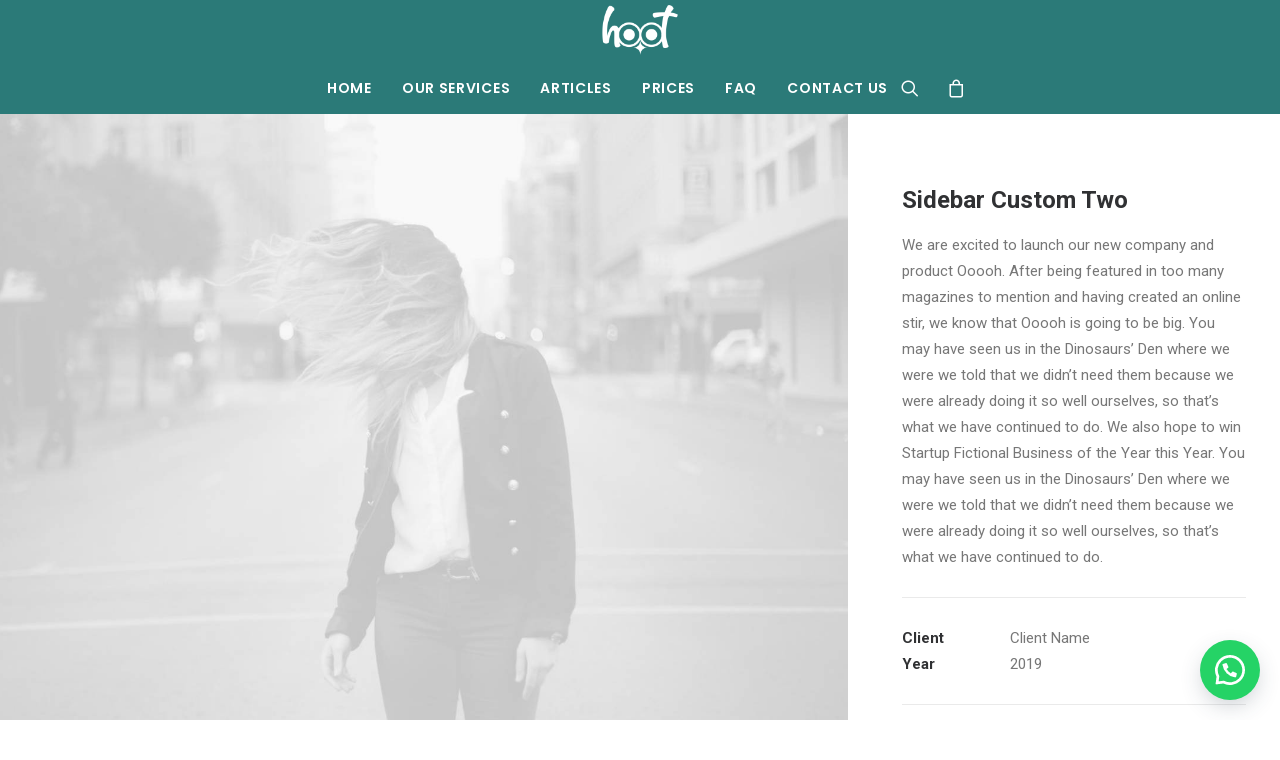

--- FILE ---
content_type: text/html; charset=UTF-8
request_url: https://www.hoot.sg/portfolio/sidebar-custom-two/
body_size: 14612
content:
<!DOCTYPE html>
<html class="no-touch" lang="en-US" xmlns="http://www.w3.org/1999/xhtml">
<head>
<meta http-equiv="Content-Type" content="text/html; charset=UTF-8">
<meta name="viewport" content="width=device-width, initial-scale=1">
<link rel="profile" href="http://gmpg.org/xfn/11">
<link rel="pingback" href="https://www.hoot.sg/xmlrpc.php">
<title>Sidebar Custom Two &#8211; Hoot</title>
<meta name='robots' content='max-image-preview:large' />
<link rel='dns-prefetch' href='//fonts.googleapis.com' />
<link rel="alternate" type="application/rss+xml" title="Hoot &raquo; Feed" href="https://www.hoot.sg/feed/" />
<link rel="alternate" type="application/rss+xml" title="Hoot &raquo; Comments Feed" href="https://www.hoot.sg/comments/feed/" />
<link rel="alternate" type="application/rss+xml" title="Hoot &raquo; Sidebar Custom Two Comments Feed" href="https://www.hoot.sg/portfolio/sidebar-custom-two/feed/" />
	<script>
		var elems = document.getElementsByName('add-to-cart');
		for (var i=0;i<elems.length;i+=1){
		  elems[i].style.display = 'none';
		}
	</script>
	<style>
		[name="add-to-cart"],
		.woocommerce-variation-add-to-cart button[type="submit"] {
		display: none!important;
		}
	</style>	
    <script type="text/javascript">
window._wpemojiSettings = {"baseUrl":"https:\/\/s.w.org\/images\/core\/emoji\/14.0.0\/72x72\/","ext":".png","svgUrl":"https:\/\/s.w.org\/images\/core\/emoji\/14.0.0\/svg\/","svgExt":".svg","source":{"concatemoji":"https:\/\/www.hoot.sg\/wp-includes\/js\/wp-emoji-release.min.js?ver=6.2.8"}};
/*! This file is auto-generated */
!function(e,a,t){var n,r,o,i=a.createElement("canvas"),p=i.getContext&&i.getContext("2d");function s(e,t){p.clearRect(0,0,i.width,i.height),p.fillText(e,0,0);e=i.toDataURL();return p.clearRect(0,0,i.width,i.height),p.fillText(t,0,0),e===i.toDataURL()}function c(e){var t=a.createElement("script");t.src=e,t.defer=t.type="text/javascript",a.getElementsByTagName("head")[0].appendChild(t)}for(o=Array("flag","emoji"),t.supports={everything:!0,everythingExceptFlag:!0},r=0;r<o.length;r++)t.supports[o[r]]=function(e){if(p&&p.fillText)switch(p.textBaseline="top",p.font="600 32px Arial",e){case"flag":return s("\ud83c\udff3\ufe0f\u200d\u26a7\ufe0f","\ud83c\udff3\ufe0f\u200b\u26a7\ufe0f")?!1:!s("\ud83c\uddfa\ud83c\uddf3","\ud83c\uddfa\u200b\ud83c\uddf3")&&!s("\ud83c\udff4\udb40\udc67\udb40\udc62\udb40\udc65\udb40\udc6e\udb40\udc67\udb40\udc7f","\ud83c\udff4\u200b\udb40\udc67\u200b\udb40\udc62\u200b\udb40\udc65\u200b\udb40\udc6e\u200b\udb40\udc67\u200b\udb40\udc7f");case"emoji":return!s("\ud83e\udef1\ud83c\udffb\u200d\ud83e\udef2\ud83c\udfff","\ud83e\udef1\ud83c\udffb\u200b\ud83e\udef2\ud83c\udfff")}return!1}(o[r]),t.supports.everything=t.supports.everything&&t.supports[o[r]],"flag"!==o[r]&&(t.supports.everythingExceptFlag=t.supports.everythingExceptFlag&&t.supports[o[r]]);t.supports.everythingExceptFlag=t.supports.everythingExceptFlag&&!t.supports.flag,t.DOMReady=!1,t.readyCallback=function(){t.DOMReady=!0},t.supports.everything||(n=function(){t.readyCallback()},a.addEventListener?(a.addEventListener("DOMContentLoaded",n,!1),e.addEventListener("load",n,!1)):(e.attachEvent("onload",n),a.attachEvent("onreadystatechange",function(){"complete"===a.readyState&&t.readyCallback()})),(e=t.source||{}).concatemoji?c(e.concatemoji):e.wpemoji&&e.twemoji&&(c(e.twemoji),c(e.wpemoji)))}(window,document,window._wpemojiSettings);
</script>
<style type="text/css">
img.wp-smiley,
img.emoji {
	display: inline !important;
	border: none !important;
	box-shadow: none !important;
	height: 1em !important;
	width: 1em !important;
	margin: 0 0.07em !important;
	vertical-align: -0.1em !important;
	background: none !important;
	padding: 0 !important;
}
</style>
	<link rel='stylesheet' id='font-awesome-css' href='https://www.hoot.sg/wp-content/plugins/woocommerce-ajax-filters/berocket/assets/css/font-awesome.min.css?ver=6.2.8' type='text/css' media='all' />
<link rel='stylesheet' id='berocket_aapf_widget-style-css' href='https://www.hoot.sg/wp-content/plugins/woocommerce-ajax-filters/assets/frontend/css/fullmain.min.css?ver=1.6.4.1' type='text/css' media='all' />
<link rel='stylesheet' id='wp-block-library-css' href='https://www.hoot.sg/wp-includes/css/dist/block-library/style.min.css?ver=6.2.8' type='text/css' media='all' />
<link rel='stylesheet' id='wc-block-style-css' href='https://www.hoot.sg/wp-content/plugins/woocommerce/packages/woocommerce-blocks/build/style.css?ver=2.5.16' type='text/css' media='all' />
<link rel='stylesheet' id='classic-theme-styles-css' href='https://www.hoot.sg/wp-includes/css/classic-themes.min.css?ver=6.2.8' type='text/css' media='all' />
<style id='global-styles-inline-css' type='text/css'>
body{--wp--preset--color--black: #000000;--wp--preset--color--cyan-bluish-gray: #abb8c3;--wp--preset--color--white: #ffffff;--wp--preset--color--pale-pink: #f78da7;--wp--preset--color--vivid-red: #cf2e2e;--wp--preset--color--luminous-vivid-orange: #ff6900;--wp--preset--color--luminous-vivid-amber: #fcb900;--wp--preset--color--light-green-cyan: #7bdcb5;--wp--preset--color--vivid-green-cyan: #00d084;--wp--preset--color--pale-cyan-blue: #8ed1fc;--wp--preset--color--vivid-cyan-blue: #0693e3;--wp--preset--color--vivid-purple: #9b51e0;--wp--preset--gradient--vivid-cyan-blue-to-vivid-purple: linear-gradient(135deg,rgba(6,147,227,1) 0%,rgb(155,81,224) 100%);--wp--preset--gradient--light-green-cyan-to-vivid-green-cyan: linear-gradient(135deg,rgb(122,220,180) 0%,rgb(0,208,130) 100%);--wp--preset--gradient--luminous-vivid-amber-to-luminous-vivid-orange: linear-gradient(135deg,rgba(252,185,0,1) 0%,rgba(255,105,0,1) 100%);--wp--preset--gradient--luminous-vivid-orange-to-vivid-red: linear-gradient(135deg,rgba(255,105,0,1) 0%,rgb(207,46,46) 100%);--wp--preset--gradient--very-light-gray-to-cyan-bluish-gray: linear-gradient(135deg,rgb(238,238,238) 0%,rgb(169,184,195) 100%);--wp--preset--gradient--cool-to-warm-spectrum: linear-gradient(135deg,rgb(74,234,220) 0%,rgb(151,120,209) 20%,rgb(207,42,186) 40%,rgb(238,44,130) 60%,rgb(251,105,98) 80%,rgb(254,248,76) 100%);--wp--preset--gradient--blush-light-purple: linear-gradient(135deg,rgb(255,206,236) 0%,rgb(152,150,240) 100%);--wp--preset--gradient--blush-bordeaux: linear-gradient(135deg,rgb(254,205,165) 0%,rgb(254,45,45) 50%,rgb(107,0,62) 100%);--wp--preset--gradient--luminous-dusk: linear-gradient(135deg,rgb(255,203,112) 0%,rgb(199,81,192) 50%,rgb(65,88,208) 100%);--wp--preset--gradient--pale-ocean: linear-gradient(135deg,rgb(255,245,203) 0%,rgb(182,227,212) 50%,rgb(51,167,181) 100%);--wp--preset--gradient--electric-grass: linear-gradient(135deg,rgb(202,248,128) 0%,rgb(113,206,126) 100%);--wp--preset--gradient--midnight: linear-gradient(135deg,rgb(2,3,129) 0%,rgb(40,116,252) 100%);--wp--preset--duotone--dark-grayscale: url('#wp-duotone-dark-grayscale');--wp--preset--duotone--grayscale: url('#wp-duotone-grayscale');--wp--preset--duotone--purple-yellow: url('#wp-duotone-purple-yellow');--wp--preset--duotone--blue-red: url('#wp-duotone-blue-red');--wp--preset--duotone--midnight: url('#wp-duotone-midnight');--wp--preset--duotone--magenta-yellow: url('#wp-duotone-magenta-yellow');--wp--preset--duotone--purple-green: url('#wp-duotone-purple-green');--wp--preset--duotone--blue-orange: url('#wp-duotone-blue-orange');--wp--preset--font-size--small: 13px;--wp--preset--font-size--medium: 20px;--wp--preset--font-size--large: 36px;--wp--preset--font-size--x-large: 42px;--wp--preset--spacing--20: 0.44rem;--wp--preset--spacing--30: 0.67rem;--wp--preset--spacing--40: 1rem;--wp--preset--spacing--50: 1.5rem;--wp--preset--spacing--60: 2.25rem;--wp--preset--spacing--70: 3.38rem;--wp--preset--spacing--80: 5.06rem;--wp--preset--shadow--natural: 6px 6px 9px rgba(0, 0, 0, 0.2);--wp--preset--shadow--deep: 12px 12px 50px rgba(0, 0, 0, 0.4);--wp--preset--shadow--sharp: 6px 6px 0px rgba(0, 0, 0, 0.2);--wp--preset--shadow--outlined: 6px 6px 0px -3px rgba(255, 255, 255, 1), 6px 6px rgba(0, 0, 0, 1);--wp--preset--shadow--crisp: 6px 6px 0px rgba(0, 0, 0, 1);}:where(.is-layout-flex){gap: 0.5em;}body .is-layout-flow > .alignleft{float: left;margin-inline-start: 0;margin-inline-end: 2em;}body .is-layout-flow > .alignright{float: right;margin-inline-start: 2em;margin-inline-end: 0;}body .is-layout-flow > .aligncenter{margin-left: auto !important;margin-right: auto !important;}body .is-layout-constrained > .alignleft{float: left;margin-inline-start: 0;margin-inline-end: 2em;}body .is-layout-constrained > .alignright{float: right;margin-inline-start: 2em;margin-inline-end: 0;}body .is-layout-constrained > .aligncenter{margin-left: auto !important;margin-right: auto !important;}body .is-layout-constrained > :where(:not(.alignleft):not(.alignright):not(.alignfull)){max-width: var(--wp--style--global--content-size);margin-left: auto !important;margin-right: auto !important;}body .is-layout-constrained > .alignwide{max-width: var(--wp--style--global--wide-size);}body .is-layout-flex{display: flex;}body .is-layout-flex{flex-wrap: wrap;align-items: center;}body .is-layout-flex > *{margin: 0;}:where(.wp-block-columns.is-layout-flex){gap: 2em;}.has-black-color{color: var(--wp--preset--color--black) !important;}.has-cyan-bluish-gray-color{color: var(--wp--preset--color--cyan-bluish-gray) !important;}.has-white-color{color: var(--wp--preset--color--white) !important;}.has-pale-pink-color{color: var(--wp--preset--color--pale-pink) !important;}.has-vivid-red-color{color: var(--wp--preset--color--vivid-red) !important;}.has-luminous-vivid-orange-color{color: var(--wp--preset--color--luminous-vivid-orange) !important;}.has-luminous-vivid-amber-color{color: var(--wp--preset--color--luminous-vivid-amber) !important;}.has-light-green-cyan-color{color: var(--wp--preset--color--light-green-cyan) !important;}.has-vivid-green-cyan-color{color: var(--wp--preset--color--vivid-green-cyan) !important;}.has-pale-cyan-blue-color{color: var(--wp--preset--color--pale-cyan-blue) !important;}.has-vivid-cyan-blue-color{color: var(--wp--preset--color--vivid-cyan-blue) !important;}.has-vivid-purple-color{color: var(--wp--preset--color--vivid-purple) !important;}.has-black-background-color{background-color: var(--wp--preset--color--black) !important;}.has-cyan-bluish-gray-background-color{background-color: var(--wp--preset--color--cyan-bluish-gray) !important;}.has-white-background-color{background-color: var(--wp--preset--color--white) !important;}.has-pale-pink-background-color{background-color: var(--wp--preset--color--pale-pink) !important;}.has-vivid-red-background-color{background-color: var(--wp--preset--color--vivid-red) !important;}.has-luminous-vivid-orange-background-color{background-color: var(--wp--preset--color--luminous-vivid-orange) !important;}.has-luminous-vivid-amber-background-color{background-color: var(--wp--preset--color--luminous-vivid-amber) !important;}.has-light-green-cyan-background-color{background-color: var(--wp--preset--color--light-green-cyan) !important;}.has-vivid-green-cyan-background-color{background-color: var(--wp--preset--color--vivid-green-cyan) !important;}.has-pale-cyan-blue-background-color{background-color: var(--wp--preset--color--pale-cyan-blue) !important;}.has-vivid-cyan-blue-background-color{background-color: var(--wp--preset--color--vivid-cyan-blue) !important;}.has-vivid-purple-background-color{background-color: var(--wp--preset--color--vivid-purple) !important;}.has-black-border-color{border-color: var(--wp--preset--color--black) !important;}.has-cyan-bluish-gray-border-color{border-color: var(--wp--preset--color--cyan-bluish-gray) !important;}.has-white-border-color{border-color: var(--wp--preset--color--white) !important;}.has-pale-pink-border-color{border-color: var(--wp--preset--color--pale-pink) !important;}.has-vivid-red-border-color{border-color: var(--wp--preset--color--vivid-red) !important;}.has-luminous-vivid-orange-border-color{border-color: var(--wp--preset--color--luminous-vivid-orange) !important;}.has-luminous-vivid-amber-border-color{border-color: var(--wp--preset--color--luminous-vivid-amber) !important;}.has-light-green-cyan-border-color{border-color: var(--wp--preset--color--light-green-cyan) !important;}.has-vivid-green-cyan-border-color{border-color: var(--wp--preset--color--vivid-green-cyan) !important;}.has-pale-cyan-blue-border-color{border-color: var(--wp--preset--color--pale-cyan-blue) !important;}.has-vivid-cyan-blue-border-color{border-color: var(--wp--preset--color--vivid-cyan-blue) !important;}.has-vivid-purple-border-color{border-color: var(--wp--preset--color--vivid-purple) !important;}.has-vivid-cyan-blue-to-vivid-purple-gradient-background{background: var(--wp--preset--gradient--vivid-cyan-blue-to-vivid-purple) !important;}.has-light-green-cyan-to-vivid-green-cyan-gradient-background{background: var(--wp--preset--gradient--light-green-cyan-to-vivid-green-cyan) !important;}.has-luminous-vivid-amber-to-luminous-vivid-orange-gradient-background{background: var(--wp--preset--gradient--luminous-vivid-amber-to-luminous-vivid-orange) !important;}.has-luminous-vivid-orange-to-vivid-red-gradient-background{background: var(--wp--preset--gradient--luminous-vivid-orange-to-vivid-red) !important;}.has-very-light-gray-to-cyan-bluish-gray-gradient-background{background: var(--wp--preset--gradient--very-light-gray-to-cyan-bluish-gray) !important;}.has-cool-to-warm-spectrum-gradient-background{background: var(--wp--preset--gradient--cool-to-warm-spectrum) !important;}.has-blush-light-purple-gradient-background{background: var(--wp--preset--gradient--blush-light-purple) !important;}.has-blush-bordeaux-gradient-background{background: var(--wp--preset--gradient--blush-bordeaux) !important;}.has-luminous-dusk-gradient-background{background: var(--wp--preset--gradient--luminous-dusk) !important;}.has-pale-ocean-gradient-background{background: var(--wp--preset--gradient--pale-ocean) !important;}.has-electric-grass-gradient-background{background: var(--wp--preset--gradient--electric-grass) !important;}.has-midnight-gradient-background{background: var(--wp--preset--gradient--midnight) !important;}.has-small-font-size{font-size: var(--wp--preset--font-size--small) !important;}.has-medium-font-size{font-size: var(--wp--preset--font-size--medium) !important;}.has-large-font-size{font-size: var(--wp--preset--font-size--large) !important;}.has-x-large-font-size{font-size: var(--wp--preset--font-size--x-large) !important;}
.wp-block-navigation a:where(:not(.wp-element-button)){color: inherit;}
:where(.wp-block-columns.is-layout-flex){gap: 2em;}
.wp-block-pullquote{font-size: 1.5em;line-height: 1.6;}
</style>
<link rel='stylesheet' id='contact-form-7-css' href='https://www.hoot.sg/wp-content/plugins/contact-form-7/includes/css/styles.css?ver=5.1.8' type='text/css' media='all' />
<link rel='stylesheet' id='uncodefont-google-css' href='//fonts.googleapis.com/css?family=Poppins%3A300%2Cregular%2C500%2C600%2C700%7CDroid+Serif%3Aregular%2Citalic%2C700%2C700italic%7CPlayfair+Display%3Aregular%2Citalic%2C700%2C700italic%2C900%2C900italic%7CRoboto%3A100%2C100italic%2C300%2C300italic%2Cregular%2Citalic%2C500%2C500italic%2C700%2C700italic%2C900%2C900italic%7CQuicksand%3A300%2Cregular%2C500%2C700%7CLora%3Aregular%2Citalic%2C700%2C700italic%7CRoboto+Condensed%3A300%2C300italic%2Cregular%2Citalic%2C700%2C700italic&#038;subset=devanagari%2Clatin-ext%2Clatin%2Ccyrillic%2Cvietnamese%2Cgreek%2Ccyrillic-ext%2Cgreek-ext&#038;ver=2.2.4' type='text/css' media='all' />
<link rel='stylesheet' id='woof-css' href='https://www.hoot.sg/wp-content/plugins/woocommerce-products-filter/css/front.css?ver=1.3.2' type='text/css' media='all' />
<style id='woof-inline-css' type='text/css'>

.woof_products_top_panel li span, .woof_products_top_panel2 li span{background: url(https://www.hoot.sg/wp-content/plugins/woocommerce-products-filter/img/delete.png);background-size: 14px 14px;background-repeat: no-repeat;background-position: right;}
.woof_edit_view{
                    display: none;
                }
.woof_price_search_container .price_slider_amount button.button{
                        display: none;
                    }

                    /***** END: hiding submit button of the price slider ******/

</style>
<link rel='stylesheet' id='chosen-drop-down-css' href='https://www.hoot.sg/wp-content/plugins/woocommerce-products-filter/js/chosen/chosen.min.css?ver=1.3.2' type='text/css' media='all' />
<style id='woocommerce-inline-inline-css' type='text/css'>
.woocommerce form .form-row .required { visibility: visible; }
</style>
<link rel='stylesheet' id='wa_order_style-css' href='https://www.hoot.sg/wp-content/plugins/oneclick-whatsapp-order/assets/css/main-style.css?ver=6.2.8' type='text/css' media='all' />
<link rel='stylesheet' id='tablepress-default-css' href='https://www.hoot.sg/wp-content/tablepress-combined.min.css?ver=16' type='text/css' media='all' />
<link rel='stylesheet' id='uncode-style-css' href='https://www.hoot.sg/wp-content/themes/uncode/library/css/style.css?ver=129685053' type='text/css' media='all' />
<style id='uncode-style-inline-css' type='text/css'>

@media (max-width: 959px) { .navbar-brand > * { height: 50px !important;}}
@media (min-width: 960px) { .limit-width { max-width: 1200px; margin: auto;}}
.menu-primary ul.menu-smart > li > a, .menu-primary ul.menu-smart li.dropdown > a, .menu-primary ul.menu-smart li.mega-menu > a, .vmenu-container ul.menu-smart > li > a, .vmenu-container ul.menu-smart li.dropdown > a { text-transform: uppercase; }
body.menu-custom-padding .col-lg-0.logo-container, body.menu-custom-padding .col-lg-2.logo-container, body.menu-custom-padding .col-lg-12 .logo-container, body.menu-custom-padding .col-lg-4.logo-container { padding-top: 0px; padding-bottom: 0px; }
body.menu-custom-padding .col-lg-0.logo-container.shrinked, body.menu-custom-padding .col-lg-2.logo-container.shrinked, body.menu-custom-padding .col-lg-12 .logo-container.shrinked, body.menu-custom-padding .col-lg-4.logo-container.shrinked { padding-top: 0px; padding-bottom: 0px; }
@media (max-width: 959px) { body.menu-custom-padding .menu-container .logo-container { padding-top: 27px !important; padding-bottom: 27px !important; } }
</style>
<link rel='stylesheet' id='uncode-icons-css' href='https://www.hoot.sg/wp-content/themes/uncode/library/css/uncode-icons.css?ver=129685053' type='text/css' media='all' />
<link rel='stylesheet' id='uncode-custom-style-css' href='https://www.hoot.sg/wp-content/themes/uncode/library/css/style-custom.css?ver=129685053' type='text/css' media='all' />
<style id='uncode-custom-style-inline-css' type='text/css'>
.abovefield{color:#000!important;padding:0px 0px 100px 0px!important;}.style-dark .link-hover, .style-dark.style-override .link-hover, .style-light .style-dark .link-hover, .style-dark a:not(.btn-text-skin):hover, .style-dark.style-override a:not(.btn-text-skin):hover, .style-light .style-dark a:not(.btn-text-skin):hover, .style-dark a:not(.btn-text-skin):focus, .style-dark.style-override a:not(.btn-text-skin):focus, .style-light .style-dark a:not(.btn-text-skin):focus, .style-dark a.active, .style-dark.style-override a.active, .style-light .style-dark a.active, .style-dark .tmb .t-entry-text .t-entry-title a:hover, .style-dark.style-override .tmb .t-entry-text .t-entry-title a:hover, .style-light .style-dark .tmb .t-entry-text .t-entry-title a:hover, .style-dark .tmb .t-entry-text .t-entry-title a:focus, .style-dark.style-override .tmb .t-entry-text .t-entry-title a:focus, .style-light .style-dark .tmb .t-entry-text .t-entry-title a:focus, .style-dark .tmb .t-entry p.t-entry-comments .extras a:hover i, .style-dark.style-override .tmb .t-entry p.t-entry-comments .extras a:hover i, .style-light .style-dark .tmb .t-entry p.t-entry-comments .extras a:hover i, .style-dark .tmb .t-entry p.t-entry-comments .extras a.active i, .style-dark.style-override .tmb .t-entry p.t-entry-comments .extras a.active i, .style-light .style-dark .tmb .t-entry p.t-entry-comments .extras a.active i, .style-dark .tmb .t-entry p.t-entry-comments .extras a:focus i, .style-dark.style-override .tmb .t-entry p.t-entry-comments .extras a:focus i, .style-light .style-dark .tmb .t-entry p.t-entry-comments .extras a:focus i, .style-dark .widget_nav_menu li.active > a, .style-dark.style-override .widget_nav_menu li.active > a, .style-light .style-dark .widget_nav_menu li.active > a, .style-dark div[class*=sharer-].share-button label:hover, .style-dark.style-override div[class*=sharer-].share-button label:hover, .style-light .style-dark div[class*=sharer-].share-button label:hover, .style-dark div[class*=sharer-].share-button label:focus, .style-dark.style-override div[class*=sharer-].share-button label:focus, .style-light .style-dark div[class*=sharer-].share-button label:focus {color:#000000;}
</style>
<link rel='stylesheet' id='uncode-woocommerce-css' href='https://www.hoot.sg/wp-content/themes/uncode/library/css/woocommerce.css?ver=129685053' type='text/css' media='all' />
<script type='text/javascript' src='https://www.hoot.sg/wp-includes/js/jquery/jquery.min.js?ver=3.6.4' id='jquery-core-js'></script>
<script type='text/javascript' src='https://www.hoot.sg/wp-includes/js/jquery/jquery-migrate.min.js?ver=3.4.0' id='jquery-migrate-js'></script>
<script type='text/javascript' src='/wp-content/themes/uncode/library/js/ai-uncode.js' id='uncodeAI' data-home='/' data-path='/' data-breakpoints-images='258,516,720,1032,1440,2064,2880' id='ai-uncode-js'></script>
<script type='text/javascript' id='uncode-init-js-extra'>
/* <![CDATA[ */
var SiteParameters = {"days":"days","hours":"hours","minutes":"minutes","seconds":"seconds","constant_scroll":"on","scroll_speed":"2","parallax_factor":"0.25","loading":"Loading\u2026","slide_name":"slide","slide_footer":"footer","ajax_url":"https:\/\/www.hoot.sg\/wp-admin\/admin-ajax.php","nonce_adaptive_images":"701a1350d8","enable_debug":"","block_mobile_videos":"","is_frontend_editor":"","mobile_parallax_allowed":"","wireframes_plugin_active":"1"};
/* ]]> */
</script>
<script type='text/javascript' src='https://www.hoot.sg/wp-content/themes/uncode/library/js/init.js?ver=129685053' id='uncode-init-js'></script>
<link rel="https://api.w.org/" href="https://www.hoot.sg/wp-json/" /><link rel="alternate" type="application/json" href="https://www.hoot.sg/wp-json/wp/v2/portfolio/4089" /><link rel="EditURI" type="application/rsd+xml" title="RSD" href="https://www.hoot.sg/xmlrpc.php?rsd" />
<link rel="wlwmanifest" type="application/wlwmanifest+xml" href="https://www.hoot.sg/wp-includes/wlwmanifest.xml" />
<meta name="generator" content="WordPress 6.2.8" />
<meta name="generator" content="WooCommerce 4.1.4" />
<link rel="canonical" href="https://www.hoot.sg/portfolio/sidebar-custom-two/" />
<link rel='shortlink' href='https://www.hoot.sg/?p=4089' />
<link rel="alternate" type="application/json+oembed" href="https://www.hoot.sg/wp-json/oembed/1.0/embed?url=https%3A%2F%2Fwww.hoot.sg%2Fportfolio%2Fsidebar-custom-two%2F" />
<link rel="alternate" type="text/xml+oembed" href="https://www.hoot.sg/wp-json/oembed/1.0/embed?url=https%3A%2F%2Fwww.hoot.sg%2Fportfolio%2Fsidebar-custom-two%2F&#038;format=xml" />
<style></style>		<style>
			@media only screen and (min-width: 768px) {
			.wa-shop-button{display:none!important;}
			}
		</style>
	    		<style>
			@media only screen and (max-width: 767px) {
			.wa-shop-button{display:none!important;}
			}
		</style>
	    		<a id="sendbtn" class="floating_button" href="https://web.whatsapp.com/send?phone=6588762321&text=Hello, can you help solve my aircon problem?" role="button" target="">
		</a>
			<style>
				.floating_button {
					right: 20px;
				}
				@media only screen and (min-device-width: 320px) and (max-device-width: 480px) {
				    .floating_button {
				        right: 10px!important;
				    }
				}
			</style>			
     	<noscript><style>.woocommerce-product-gallery{ opacity: 1 !important; }</style></noscript>
	
<!-- Facebook Pixel Code -->
<script type='text/javascript'>
!function(f,b,e,v,n,t,s){if(f.fbq)return;n=f.fbq=function(){n.callMethod?
n.callMethod.apply(n,arguments):n.queue.push(arguments)};if(!f._fbq)f._fbq=n;
n.push=n;n.loaded=!0;n.version='2.0';n.queue=[];t=b.createElement(e);t.async=!0;
t.src=v;s=b.getElementsByTagName(e)[0];s.parentNode.insertBefore(t,s)}(window,
document,'script','https://connect.facebook.net/en_US/fbevents.js');
</script>
<!-- End Facebook Pixel Code -->
<script type='text/javascript'>
  fbq('init', '665440580915274', [], {
    "agent": "wordpress-6.2.8-2.0.1"
});
</script><script type='text/javascript'>
  fbq('track', 'PageView', []);
</script>
<!-- Facebook Pixel Code -->
<noscript>
<img height="1" width="1" style="display:none" alt="fbpx"
src="https://www.facebook.com/tr?id=665440580915274&ev=PageView&noscript=1" />
</noscript>
<!-- End Facebook Pixel Code -->
<style type="text/css">.recentcomments a{display:inline !important;padding:0 !important;margin:0 !important;}</style><link rel="icon" href="https://www.hoot.sg/wp-content/uploads/2020/04/cropped-Hoot-Logo-32x32.png" sizes="32x32" />
<link rel="icon" href="https://www.hoot.sg/wp-content/uploads/2020/04/cropped-Hoot-Logo-192x192.png" sizes="192x192" />
<link rel="apple-touch-icon" href="https://www.hoot.sg/wp-content/uploads/2020/04/cropped-Hoot-Logo-180x180.png" />
<meta name="msapplication-TileImage" content="https://www.hoot.sg/wp-content/uploads/2020/04/cropped-Hoot-Logo-270x270.png" />
<noscript><style> .wpb_animate_when_almost_visible { opacity: 1; }</style></noscript></head>
<body class="portfolio-template-default single single-portfolio postid-4089 theme-uncode woocommerce-no-js hormenu-position-left hmenu-center header-full-width main-center-align menu-mobile-animated menu-mobile-transparent menu-custom-padding wc-zoom-enabled mobile-parallax-not-allowed ilb-no-bounce unreg wpb-js-composer js-comp-ver-6.9.0.2 vc_responsive" data-border="0">
		<div class="body-borders" data-border="0"><div class="top-border body-border-shadow"></div><div class="right-border body-border-shadow"></div><div class="bottom-border body-border-shadow"></div><div class="left-border body-border-shadow"></div><div class="top-border style-light-bg"></div><div class="right-border style-light-bg"></div><div class="bottom-border style-light-bg"></div><div class="left-border style-light-bg"></div></div>	<div class="box-wrapper">
		<div class="box-container">
		<script type="text/javascript">UNCODE.initBox();</script>
		<div class="menu-wrapper menu-sticky menu-no-arrows menu-animated style-dark-original"><div class="navbar menu-secondary menu-primary menu-dark submenu-light menu-transparent menu-add-padding style-dark-original menu-absolute">
														<div class="menu-container-mobile  style-color-158535-bg menu-no-borders menu-shadows force-no-shadows">
															<div class="row-menu style-dark-bg">
																<div class="row-menu-inner">
																	<div id="logo-container-mobile" class="col-lg-0 logo-container">
																		<div id="main-logo" class="navbar-header style-dark">
																			<a href="https://www.hoot.sg/" class="navbar-brand" data-padding-shrink ="0" data-minheight="14"><div class="logo-image main-logo logo-skinnable" data-maxheight="60" style="height: 60px;"><img src="https://www.hoot.sg/wp-content/uploads/2020/05/hoot-logo-white-uai-258x194.png" alt="logo" width="258" height="194" class="img-responsive adaptive-async" data-uniqueid="83649-571407" data-guid="https://www.hoot.sg/wp-content/uploads/2020/05/hoot-logo-white.png" data-path="2020/05/hoot-logo-white.png" data-width="80" data-height="60" data-singlew="null" data-singleh="null" data-crop="" data-fixed="height" /></div></a>
																		</div>
																	</div>
																</div>
																<div class="mmb-container"><div class="mobile-menu-button 2 mobile-menu-button-dark lines-button x2"><span class="lines"></span></div></div>
															</div>
														</div>
													</div>
													<header id="masthead" class="navbar menu-primary menu-dark submenu-light menu-transparent menu-add-padding style-dark-original">
														<div class="menu-container style-color-158535-bg menu-no-borders menu-shadows force-no-shadows">
															<div class="row-menu limit-width">
																<div class="row-menu-inner">
																	<div class="col-lg-12 main-menu-container middle">
																		<div class="menu-horizontal menu-dd-shadow-lg">
																			<div class="menu-horizontal-inner">
																				<div class="nav navbar-nav navbar-main navbar-nav-first"><ul id="menu-main-menu-hoot" class="menu-primary-inner menu-smart sm"><li id="menu-item-83339" class="menu-item menu-item-type-custom menu-item-object-custom menu-item-home menu-item-83339 menu-item-link"><a title="Home" href="http://www.hoot.sg">Home<i class="fa fa-angle-right fa-dropdown"></i></a></li>
<li id="menu-item-83322" class="menu-item menu-item-type-post_type menu-item-object-page menu-item-has-children menu-item-83322 dropdown menu-item-link"><a title="Our Services" href="https://www.hoot.sg/our-services/" data-toggle="dropdown" class="dropdown-toggle" data-type="title">Our Services<i class="fa fa-angle-down fa-dropdown"></i></a>
<ul role="menu" class="drop-menu">
	<li id="menu-item-83776" class="menu-item menu-item-type-post_type menu-item-object-page menu-item-83776"><a title="Aircon Services" href="https://www.hoot.sg/aircon-services/">Aircon Services<i class="fa fa-angle-right fa-dropdown"></i></a></li>
</ul>
</li>
<li id="menu-item-83410" class="menu-item menu-item-type-post_type menu-item-object-page menu-item-83410 menu-item-link"><a title="Articles" href="https://www.hoot.sg/articles/">Articles<i class="fa fa-angle-right fa-dropdown"></i></a></li>
<li id="menu-item-83935" class="menu-item menu-item-type-post_type menu-item-object-page menu-item-83935 menu-item-link"><a title="Prices" href="https://www.hoot.sg/price-list/">Prices<i class="fa fa-angle-right fa-dropdown"></i></a></li>
<li id="menu-item-83474" class="menu-item menu-item-type-post_type menu-item-object-page menu-item-83474 menu-item-link"><a title="FAQ" href="https://www.hoot.sg/faq/">FAQ<i class="fa fa-angle-right fa-dropdown"></i></a></li>
<li id="menu-item-83328" class="menu-item menu-item-type-post_type menu-item-object-page menu-item-83328 menu-item-link"><a title="Contact Us" href="https://www.hoot.sg/contact-us/">Contact Us<i class="fa fa-angle-right fa-dropdown"></i></a></li>
</ul></div><div class="nav navbar-nav navbar-nav-last"><ul class="menu-smart sm menu-icons"><li class="menu-item-link search-icon style-dark dropdown"><a href="#" class="trigger-overlay search-icon" data-area="search" data-container="box-container">
													<i class="fa fa-search3"></i><span class="desktop-hidden"><span>Search</span></span><i class="fa fa-angle-down fa-dropdown desktop-hidden"></i>
													</a>
													<ul role="menu" class="drop-menu desktop-hidden">
														<li>
															<form class="search" method="get" action="https://www.hoot.sg/">
																<input type="search" class="search-field no-livesearch" placeholder="Search…" value="" name="s" title="Search for:" />
															</form>
														</li>
													</ul></li><li class="uncode-cart menu-item-link menu-item menu-item-has-children dropdown">
												<a href="#" data-toggle="dropdown" class="dropdown-toggle" data-type="title" title="cart">
													<span class="cart-icon-container"><i class="fa fa-bag"></i><span class="desktop-hidden">Cart</span><span class="badge" style="display: none;"></span><i class="fa fa-angle-down fa-dropdown desktop-hidden"></i>
								</span>
							</a>
							<ul role="menu" class="drop-menu sm-nowrap cart_list product_list_widget uncode-cart-dropdown"><li><span>Your cart is currently empty.</span></li></ul></li></ul></div></div>
																		</div>
																	</div>
																</div>
															</div>
														</div>
													</header>
												</div>			<script type="text/javascript">UNCODE.fixMenuHeight();</script>
			<div class="main-wrapper">
				<div class="main-container">
					<div class="page-wrapper">
						<div class="sections-container">
<script type="text/javascript">UNCODE.initHeader();</script><div class="page-body style-color-xsdn-bg">
					<div class="portfolio-wrapper portfolio-wrapper--sidebar_right portfolio-wrapper--with-builder">
						<div class="portfolio-body"><div class="row-container">
			        				<div class="row row-parent col-half-gutter no-top-padding no-h-padding no-bottom-padding">
												<div class="row-inner">
													<div class="col-lg-8">
									<div data-parent="true" class="vc_row row-container"><div class="row unequal col-no-gutter no-top-padding no-bottom-padding no-h-padding full-width row-parent"><div class="wpb_row row-inner"><div class="wpb_column pos-middle pos-center align_left column_parent col-lg-12 no-internal-gutter"><div class="uncol style-light"  ><div class="uncoltable"><div class="uncell no-block-padding"><div class="uncont"><div id="gallery-139390" class="isotope-system">
					<div class="isotope-wrapper no-gutter">
						<div class="isotope-container isotope-layout style-masonry" data-type="masonry" data-layout="masonry" data-lg="1000" data-md="600" data-sm="480">
<div class="tmb tmb-iso-w12 tmb-iso-h4 tmb-light tmb-overlay-text-anim tmb-overlay-anim tmb-overlay-middle tmb-overlay-text-left tmb-image-anim tmb-id-15042  grid-cat-61 grid-cat-60 grid-cat-63 grid-cat-64 tmb-img-ratio tmb-media-first tmb-media-last tmb-content-overlay tmb-no-bg tmb-lightbox">
						<div class="t-inside animate_when_almost_visible bottom-t-top" data-delay="200"><div class="t-entry-visual"><div class="t-entry-visual-tc"><div class="t-entry-visual-cont"><div class="dummy" style="padding-top: 74.8%;"></div><a tabindex="-1" href="https://www.hoot.sg/wp-content/uploads/2019/10/image-placeholder-3-min.jpg" class="pushed" data-active="1" data-lbox="ilightbox_gallery-139390" data-options="width:1920,height:1280,thumbnail: 'https://www.hoot.sg/wp-content/uploads/2019/10/image-placeholder-3-min.jpg'" data-lb-index="0"><div class="t-entry-visual-overlay"><div class="t-entry-visual-overlay-in style-dark-bg" style="opacity: 0.5;"></div></div>
									<div class="t-overlay-wrap">
										<div class="t-overlay-inner">
											<div class="t-overlay-content">
												<div class="t-overlay-text single-block-padding"></div></div></div></div><img class="adaptive-async" src="https://www.hoot.sg/wp-content/uploads/2019/10/image-placeholder-3-min-uai-258x193.jpg" width="258" height="193" alt="" data-uniqueid="15042-202817" data-guid="https://www.hoot.sg/wp-content/uploads/2019/10/image-placeholder-3-min.jpg" data-path="2019/10/image-placeholder-3-min.jpg" data-width="1920" data-height="1280" data-singlew="12" data-singleh="9" data-crop="1" data-fixed="" /></a></div>
				</div>
			</div></div>
					</div><div class="tmb tmb-iso-w12 tmb-iso-h4 tmb-light tmb-overlay-text-anim tmb-overlay-anim tmb-overlay-middle tmb-overlay-text-left tmb-image-anim tmb-id-11305  grid-cat-59 grid-cat-62 tmb-img-ratio tmb-media-first tmb-media-last tmb-content-overlay tmb-no-bg tmb-lightbox">
						<div class="t-inside animate_when_almost_visible bottom-t-top" data-delay="200"><div class="t-entry-visual"><div class="t-entry-visual-tc"><div class="t-entry-visual-cont"><div class="dummy" style="padding-top: 74.8%;"></div><a tabindex="-1" href="https://www.hoot.sg/wp-content/uploads/2019/10/image-placeholder-15-min.jpg" class="pushed" data-active="1" data-lbox="ilightbox_gallery-139390" data-options="width:1920,height:1280,thumbnail: 'https://www.hoot.sg/wp-content/uploads/2019/10/image-placeholder-15-min.jpg'" data-lb-index="1"><div class="t-entry-visual-overlay"><div class="t-entry-visual-overlay-in style-dark-bg" style="opacity: 0.5;"></div></div>
									<div class="t-overlay-wrap">
										<div class="t-overlay-inner">
											<div class="t-overlay-content">
												<div class="t-overlay-text single-block-padding"></div></div></div></div><img class="adaptive-async" src="https://www.hoot.sg/wp-content/uploads/2019/10/image-placeholder-15-min-uai-258x193.jpg" width="258" height="193" alt="" data-uniqueid="11305-195108" data-guid="https://www.hoot.sg/wp-content/uploads/2019/10/image-placeholder-15-min.jpg" data-path="2019/10/image-placeholder-15-min.jpg" data-width="1920" data-height="1280" data-singlew="12" data-singleh="9" data-crop="1" data-fixed="" /></a></div>
				</div>
			</div></div>
					</div><div class="tmb tmb-iso-w12 tmb-iso-h4 tmb-light tmb-overlay-text-anim tmb-overlay-anim tmb-overlay-middle tmb-overlay-text-left tmb-image-anim tmb-id-15069  grid-cat-61 grid-cat-60 grid-cat-62 grid-cat-64 tmb-img-ratio tmb-media-first tmb-media-last tmb-content-overlay tmb-no-bg tmb-lightbox">
						<div class="t-inside animate_when_almost_visible bottom-t-top" data-delay="200"><div class="t-entry-visual"><div class="t-entry-visual-tc"><div class="t-entry-visual-cont"><div class="dummy" style="padding-top: 74.8%;"></div><a tabindex="-1" href="https://www.hoot.sg/wp-content/uploads/2019/10/image-placeholder-16-min.jpg" class="pushed" data-active="1" data-lbox="ilightbox_gallery-139390" data-options="width:1920,height:1280,thumbnail: 'https://www.hoot.sg/wp-content/uploads/2019/10/image-placeholder-16-min.jpg'" data-lb-index="2"><div class="t-entry-visual-overlay"><div class="t-entry-visual-overlay-in style-dark-bg" style="opacity: 0.5;"></div></div>
									<div class="t-overlay-wrap">
										<div class="t-overlay-inner">
											<div class="t-overlay-content">
												<div class="t-overlay-text single-block-padding"></div></div></div></div><img class="adaptive-async" src="https://www.hoot.sg/wp-content/uploads/2019/10/image-placeholder-16-min-uai-258x193.jpg" width="258" height="193" alt="" data-uniqueid="15069-539571" data-guid="https://www.hoot.sg/wp-content/uploads/2019/10/image-placeholder-16-min.jpg" data-path="2019/10/image-placeholder-16-min.jpg" data-width="1920" data-height="1280" data-singlew="12" data-singleh="9" data-crop="1" data-fixed="" /></a></div>
				</div>
			</div></div>
					</div><div class="tmb tmb-iso-w12 tmb-iso-h4 tmb-light tmb-overlay-text-anim tmb-overlay-anim tmb-overlay-middle tmb-overlay-text-left tmb-image-anim tmb-id-15069  grid-cat-61 grid-cat-60 grid-cat-62 grid-cat-64 tmb-img-ratio tmb-media-first tmb-media-last tmb-content-overlay tmb-no-bg tmb-lightbox">
						<div class="t-inside animate_when_almost_visible bottom-t-top" data-delay="200"><div class="t-entry-visual"><div class="t-entry-visual-tc"><div class="t-entry-visual-cont"><div class="dummy" style="padding-top: 74.8%;"></div><a tabindex="-1" href="https://www.hoot.sg/wp-content/uploads/2019/10/image-placeholder-16-min.jpg" class="pushed" data-active="1" data-lbox="ilightbox_gallery-139390" data-options="width:1920,height:1280,thumbnail: 'https://www.hoot.sg/wp-content/uploads/2019/10/image-placeholder-16-min.jpg'" data-lb-index="3"><div class="t-entry-visual-overlay"><div class="t-entry-visual-overlay-in style-dark-bg" style="opacity: 0.5;"></div></div>
									<div class="t-overlay-wrap">
										<div class="t-overlay-inner">
											<div class="t-overlay-content">
												<div class="t-overlay-text single-block-padding"></div></div></div></div><img class="adaptive-async" src="https://www.hoot.sg/wp-content/uploads/2019/10/image-placeholder-16-min-uai-258x193.jpg" width="258" height="193" alt="" data-uniqueid="15069-148417" data-guid="https://www.hoot.sg/wp-content/uploads/2019/10/image-placeholder-16-min.jpg" data-path="2019/10/image-placeholder-16-min.jpg" data-width="1920" data-height="1280" data-singlew="12" data-singleh="9" data-crop="1" data-fixed="" /></a></div>
				</div>
			</div></div>
					</div><div class="tmb tmb-iso-w12 tmb-iso-h4 tmb-light tmb-overlay-text-anim tmb-overlay-anim tmb-overlay-middle tmb-overlay-text-left tmb-image-anim tmb-id-23495  grid-cat-61 grid-cat-64 tmb-img-ratio tmb-media-first tmb-media-last tmb-content-overlay tmb-no-bg tmb-lightbox">
						<div class="t-inside animate_when_almost_visible bottom-t-top" data-delay="200"><div class="t-entry-visual"><div class="t-entry-visual-tc"><div class="t-entry-visual-cont"><div class="dummy" style="padding-top: 74.8%;"></div><a tabindex="-1" href="https://www.hoot.sg/wp-content/uploads/2019/10/image-placeholder-2-min.jpg" class="pushed" data-active="1" data-lbox="ilightbox_gallery-139390" data-options="width:1920,height:1280,thumbnail: 'https://www.hoot.sg/wp-content/uploads/2019/10/image-placeholder-2-min.jpg'" data-lb-index="4"><div class="t-entry-visual-overlay"><div class="t-entry-visual-overlay-in style-dark-bg" style="opacity: 0.5;"></div></div>
									<div class="t-overlay-wrap">
										<div class="t-overlay-inner">
											<div class="t-overlay-content">
												<div class="t-overlay-text single-block-padding"></div></div></div></div><img class="adaptive-async" src="https://www.hoot.sg/wp-content/uploads/2019/10/image-placeholder-2-min-uai-258x193.jpg" width="258" height="193" alt="" data-uniqueid="23495-424055" data-guid="https://www.hoot.sg/wp-content/uploads/2019/10/image-placeholder-2-min.jpg" data-path="2019/10/image-placeholder-2-min.jpg" data-width="1920" data-height="1280" data-singlew="12" data-singleh="9" data-crop="1" data-fixed="" /></a></div>
				</div>
			</div></div>
					</div><div class="tmb tmb-iso-w12 tmb-iso-h4 tmb-light tmb-overlay-text-anim tmb-overlay-anim tmb-overlay-middle tmb-overlay-text-left tmb-image-anim tmb-id-11298  grid-cat-63 grid-cat-64 tmb-img-ratio tmb-media-first tmb-media-last tmb-content-overlay tmb-no-bg tmb-lightbox">
						<div class="t-inside animate_when_almost_visible bottom-t-top" data-delay="200"><div class="t-entry-visual"><div class="t-entry-visual-tc"><div class="t-entry-visual-cont"><div class="dummy" style="padding-top: 74.8%;"></div><a tabindex="-1" href="https://www.hoot.sg/wp-content/uploads/2019/10/image-placeholder-28-min.jpg" class="pushed" data-active="1" data-lbox="ilightbox_gallery-139390" data-options="width:1920,height:1280,thumbnail: 'https://www.hoot.sg/wp-content/uploads/2019/10/image-placeholder-28-min.jpg'" data-lb-index="5"><div class="t-entry-visual-overlay"><div class="t-entry-visual-overlay-in style-dark-bg" style="opacity: 0.5;"></div></div>
									<div class="t-overlay-wrap">
										<div class="t-overlay-inner">
											<div class="t-overlay-content">
												<div class="t-overlay-text single-block-padding"></div></div></div></div><img class="adaptive-async" src="https://www.hoot.sg/wp-content/uploads/2019/10/image-placeholder-28-min-uai-258x193.jpg" width="258" height="193" alt="" data-uniqueid="11298-165818" data-guid="https://www.hoot.sg/wp-content/uploads/2019/10/image-placeholder-28-min.jpg" data-path="2019/10/image-placeholder-28-min.jpg" data-width="1920" data-height="1280" data-singlew="12" data-singleh="9" data-crop="1" data-fixed="" /></a></div>
				</div>
			</div></div>
					</div><div class="tmb tmb-iso-w12 tmb-iso-h4 tmb-light tmb-overlay-text-anim tmb-overlay-anim tmb-overlay-middle tmb-overlay-text-left tmb-image-anim tmb-id-11298  grid-cat-63 grid-cat-64 tmb-img-ratio tmb-media-first tmb-media-last tmb-content-overlay tmb-no-bg tmb-lightbox">
						<div class="t-inside animate_when_almost_visible bottom-t-top" data-delay="200"><div class="t-entry-visual"><div class="t-entry-visual-tc"><div class="t-entry-visual-cont"><div class="dummy" style="padding-top: 74.8%;"></div><a tabindex="-1" href="https://www.hoot.sg/wp-content/uploads/2019/10/image-placeholder-28-min.jpg" class="pushed" data-active="1" data-lbox="ilightbox_gallery-139390" data-options="width:1920,height:1280,thumbnail: 'https://www.hoot.sg/wp-content/uploads/2019/10/image-placeholder-28-min.jpg'" data-lb-index="6"><div class="t-entry-visual-overlay"><div class="t-entry-visual-overlay-in style-dark-bg" style="opacity: 0.5;"></div></div>
									<div class="t-overlay-wrap">
										<div class="t-overlay-inner">
											<div class="t-overlay-content">
												<div class="t-overlay-text single-block-padding"></div></div></div></div><img class="adaptive-async" src="https://www.hoot.sg/wp-content/uploads/2019/10/image-placeholder-28-min-uai-258x193.jpg" width="258" height="193" alt="" data-uniqueid="11298-163016" data-guid="https://www.hoot.sg/wp-content/uploads/2019/10/image-placeholder-28-min.jpg" data-path="2019/10/image-placeholder-28-min.jpg" data-width="1920" data-height="1280" data-singlew="12" data-singleh="9" data-crop="1" data-fixed="" /></a></div>
				</div>
			</div></div>
					</div>						</div>
					</div>
</div>
</div></div></div></div></div><script id="script-137275" data-row="script-137275" type="text/javascript" class="vc_controls">UNCODE.initRow(document.getElementById("script-137275"));</script></div></div></div><div class="row-container">
		  					<div class="row row-parent style-light no-top-padding double-bottom-padding">
									<!-- <ezTOC> --><!-- </ezTOC> -->

								</div>
							</div>
								</div>
													<div class="col-lg-4 col-widgets-sidebar">
														<div class="uncol style-light sticky-element sticky-sidebar">
															<div class="uncoltable">
																<div class="uncell double-top-padding single-block-padding double-bottom-padding">
																	<div class="uncont">
																		<div class="info-content"><div class="post-title-wrapper"><h1 class="post-title">Sidebar Custom Two</h1></div><p>We are excited to launch our new company and product Ooooh. After being featured in too many magazines to mention and having created an online stir, we know that Ooooh is going to be big. You may have seen us in the Dinosaurs’ Den where we were we told that we didn’t need them because we were already doing it so well ourselves, so that’s what we have continued to do. We also hope to win Startup Fictional Business of the Year this Year. You may have seen us in the Dinosaurs’ Den where we were we told that we didn’t need them because we were already doing it so well ourselves, so that’s what we have continued to do.</p>
<hr /><p><span class="detail-container"><span class="detail-label">Client</span><span class="detail-value">Client Name</span></span><span class="detail-container"><span class="detail-label">Year</span><span class="detail-value">2019</span></span></p></div><div class="post-footer post-footer-light style-light no-bottom-padding"><div class="row-container">
		  					<div class="row row-parent style-light no-top-padding no-h-padding no-bottom-padding">
									<div class="post-share">
	          						<div class="detail-container">
													<span class="detail-label">Share</span>
													<div class="share-button share-buttons share-inline only-icon"></div>
												</div>
											</div>
								</div>
							</div></div>
																	</div>
																</div>
															</div>
														</div>
													</div>
													
												</div>
											</div>
										</div></div></div>
				</div><div class="row-container row-navigation row-navigation-light">
		  					<div class="row row-parent style-light">
									<nav class="post-navigation">
									<ul class="navigation"><li class="page-prev"><span class="btn-container"><a class="btn btn-link text-default-color btn-icon-left" href="https://www.hoot.sg/portfolio/centered-stack/" rel="prev"><i class="fa fa-angle-left"></i><span>Prev</span></a></span></li><li class="page-next"><span class="btn-container"><a class="btn btn-link text-default-color btn-icon-right" href="https://www.hoot.sg/portfolio/sidebar-gallery-full-width/" rel="next"><span>Next</span><i class="fa fa-angle-right"></i></a></span></li></ul><!-- .navigation -->
							</nav><!-- .post-navigation -->
								</div>
							</div>								</div><!-- sections container -->
							</div><!-- page wrapper -->
												<footer id="colophon" class="site-footer">
							<div data-parent="true" class="vc_row style-color-rgdb-bg row-container"><div class="row col-double-gutter triple-top-padding triple-bottom-padding single-h-padding limit-width row-parent"><div class="wpb_row row-inner"><div class="wpb_column pos-top pos-left align_left column_parent col-lg-3 col-md-33 half-internal-gutter"><div class="uncol style-dark"  ><div class="uncoltable"><div class="uncell no-block-padding"><div class="uncont"><div  class="wpb_widgetised_column wpb_content_element">
		<div class="wpb_wrapper">
			
			<aside id="text-2" class="widget widget_text widget-container sidebar-widgets"><h3 class="widget-title">Address</h3>			<div class="textwidget"><p>Hootech Pte Ltd<br />
8 Kaki Bukit Avenue 4<br />
Singapore 415875</p>
<p>Hp  : +65 8876 2321</p>
</div>
		</aside><aside id="text-6" class="widget widget_text widget-container sidebar-widgets"><h3 class="widget-title">Useful Links</h3>			<div class="textwidget"><ul>
<li><a href="https://services2.hdb.gov.sg/webapp/BN31AWERRCMobile/BN31SElectrical?loadAction=electrical" target="_blank" rel="noopener">HDB Electrical Loading Check</a></li>
<li><a href="https://e-services.nea.gov.sg/els/Pages/Search/PublicSearchProduct.aspx?param=goods&amp;type=p" target="_blank" rel="noopener">NEA Database of Registered Goods</a></li>
</ul>
</div>
		</aside>
		</div>
	</div>
</div></div></div></div></div><div class="wpb_column pos-top pos-left align_left column_parent col-lg-3 mobile-hidden col-md-33 single-internal-gutter"><div class="uncol style-dark"  ><div class="uncoltable"><div class="uncell no-block-padding"><div class="uncont"><div  class="wpb_widgetised_column wpb_content_element">
		<div class="wpb_wrapper">
			
			<aside id="recent-posts-4" class="widget widget_recent_entries widget-container sidebar-widgets">
		<h3 class="widget-title">LATEST NEWS</h3>
		<ul>
											<li>
					<a href="https://www.hoot.sg/2021/07/04/all-you-need-to-know-about-the-daikin-ismile-eco-series-air-conditioners/">All you need to know about the Daikin iSmile Eco Series Air conditioners!</a>
											<span class="post-date">July 4, 2021</span>
									</li>
											<li>
					<a href="https://www.hoot.sg/2020/09/23/popular-japanese-aircon-brands-in-singapore/">Every Japanese Aircon Brands in Singapore</a>
											<span class="post-date">September 23, 2020</span>
									</li>
											<li>
					<a href="https://www.hoot.sg/2020/07/31/choosing-your-drain-pump-for-your-aircon-installation/">Choosing your drain pump for your Aircon Installation</a>
											<span class="post-date">July 31, 2020</span>
									</li>
					</ul>

		</aside>
		</div>
	</div>
</div></div></div></div></div><div class="wpb_column pos-top pos-left align_left column_parent col-lg-3 tablet-hidden mobile-hidden col-md-25 single-internal-gutter"><div class="uncol style-dark"  ><div class="uncoltable"><div class="uncell no-block-padding"><div class="uncont"><div  class="wpb_widgetised_column wpb_content_element">
		<div class="wpb_wrapper">
			
			
		</div>
	</div>
</div></div></div></div></div><div class="wpb_column pos-top pos-left align_left column_parent col-lg-3 mobile-hidden col-md-33 single-internal-gutter"><div class="uncol style-dark"  ><div class="uncoltable"><div class="uncell no-block-padding"><div class="uncont"><div  class="wpb_widgetised_column wpb_content_element">
		<div class="wpb_wrapper">
			
			<aside id="tag_cloud-2" class="widget widget_tag_cloud widget-container sidebar-widgets"><h3 class="widget-title">TAGS</h3><div class="tagcloud"><a href="https://www.hoot.sg/tag/5-ticks/" class="tag-cloud-link tag-link-117 tag-link-position-1" style="font-size: 14.3pt;" aria-label="5 Ticks (2 items)">5 Ticks</a>
<a href="https://www.hoot.sg/tag/ac-servicing/" class="tag-cloud-link tag-link-110 tag-link-position-2" style="font-size: 14.3pt;" aria-label="ac servicing (2 items)">ac servicing</a>
<a href="https://www.hoot.sg/tag/aircon/" class="tag-cloud-link tag-link-100 tag-link-position-3" style="font-size: 18.5pt;" aria-label="aircon (3 items)">aircon</a>
<a href="https://www.hoot.sg/tag/aircon-cleaning/" class="tag-cloud-link tag-link-109 tag-link-position-4" style="font-size: 14.3pt;" aria-label="aircon cleaning (2 items)">aircon cleaning</a>
<a href="https://www.hoot.sg/tag/aircon-pricing/" class="tag-cloud-link tag-link-112 tag-link-position-5" style="font-size: 8pt;" aria-label="aircon pricing (1 item)">aircon pricing</a>
<a href="https://www.hoot.sg/tag/aircon-servicing/" class="tag-cloud-link tag-link-108 tag-link-position-6" style="font-size: 8pt;" aria-label="aircon servicing (1 item)">aircon servicing</a>
<a href="https://www.hoot.sg/tag/aircon-system/" class="tag-cloud-link tag-link-97 tag-link-position-7" style="font-size: 8pt;" aria-label="aircon system (1 item)">aircon system</a>
<a href="https://www.hoot.sg/tag/aircon-tips/" class="tag-cloud-link tag-link-104 tag-link-position-8" style="font-size: 14.3pt;" aria-label="aircon tips (2 items)">aircon tips</a>
<a href="https://www.hoot.sg/tag/benefit-of-chemical/" class="tag-cloud-link tag-link-111 tag-link-position-9" style="font-size: 8pt;" aria-label="benefit of chemical (1 item)">benefit of chemical</a>
<a href="https://www.hoot.sg/tag/chemical-wash/" class="tag-cloud-link tag-link-105 tag-link-position-10" style="font-size: 8pt;" aria-label="chemical wash (1 item)">chemical wash</a>
<a href="https://www.hoot.sg/tag/cleaning/" class="tag-cloud-link tag-link-103 tag-link-position-11" style="font-size: 8pt;" aria-label="cleaning (1 item)">cleaning</a>
<a href="https://www.hoot.sg/tag/diy-aircon-cleaning/" class="tag-cloud-link tag-link-106 tag-link-position-12" style="font-size: 8pt;" aria-label="DIY aircon cleaning (1 item)">DIY aircon cleaning</a>
<a href="https://www.hoot.sg/tag/energy-efficient/" class="tag-cloud-link tag-link-169 tag-link-position-13" style="font-size: 8pt;" aria-label="energy efficient (1 item)">energy efficient</a>
<a href="https://www.hoot.sg/tag/filter/" class="tag-cloud-link tag-link-121 tag-link-position-14" style="font-size: 8pt;" aria-label="filter (1 item)">filter</a>
<a href="https://www.hoot.sg/tag/installation/" class="tag-cloud-link tag-link-163 tag-link-position-15" style="font-size: 8pt;" aria-label="Installation (1 item)">Installation</a>
<a href="https://www.hoot.sg/tag/maintenance/" class="tag-cloud-link tag-link-164 tag-link-position-16" style="font-size: 8pt;" aria-label="Maintenance (1 item)">Maintenance</a>
<a href="https://www.hoot.sg/tag/mold-proof/" class="tag-cloud-link tag-link-168 tag-link-position-17" style="font-size: 8pt;" aria-label="mold proof (1 item)">mold proof</a>
<a href="https://www.hoot.sg/tag/r32/" class="tag-cloud-link tag-link-113 tag-link-position-18" style="font-size: 14.3pt;" aria-label="R32 (2 items)">R32</a>
<a href="https://www.hoot.sg/tag/r32-5-ticks/" class="tag-cloud-link tag-link-116 tag-link-position-19" style="font-size: 8pt;" aria-label="R32 5 Ticks (1 item)">R32 5 Ticks</a>
<a href="https://www.hoot.sg/tag/r32-aircon/" class="tag-cloud-link tag-link-118 tag-link-position-20" style="font-size: 8pt;" aria-label="R32 Aircon (1 item)">R32 Aircon</a>
<a href="https://www.hoot.sg/tag/r410/" class="tag-cloud-link tag-link-114 tag-link-position-21" style="font-size: 8pt;" aria-label="R410 (1 item)">R410</a>
<a href="https://www.hoot.sg/tag/r410a/" class="tag-cloud-link tag-link-165 tag-link-position-22" style="font-size: 8pt;" aria-label="R410a (1 item)">R410a</a>
<a href="https://www.hoot.sg/tag/refrigerant/" class="tag-cloud-link tag-link-166 tag-link-position-23" style="font-size: 8pt;" aria-label="refrigerant (1 item)">refrigerant</a>
<a href="https://www.hoot.sg/tag/residential/" class="tag-cloud-link tag-link-162 tag-link-position-24" style="font-size: 8pt;" aria-label="Residential (1 item)">Residential</a>
<a href="https://www.hoot.sg/tag/servicing/" class="tag-cloud-link tag-link-101 tag-link-position-25" style="font-size: 22pt;" aria-label="servicing (4 items)">servicing</a>
<a href="https://www.hoot.sg/tag/smart-control/" class="tag-cloud-link tag-link-167 tag-link-position-26" style="font-size: 8pt;" aria-label="smart control (1 item)">smart control</a>
<a href="https://www.hoot.sg/tag/washing/" class="tag-cloud-link tag-link-102 tag-link-position-27" style="font-size: 8pt;" aria-label="washing (1 item)">washing</a></div>
</aside>
		</div>
	</div>
</div></div></div></div></div><script id="script-421871" data-row="script-421871" type="text/javascript" class="vc_controls">UNCODE.initRow(document.getElementById("script-421871"));</script></div></div></div>
<div class="row-container style-color-158535-bg footer-last">
		  					<div class="row row-parent style-dark limit-width no-top-padding no-h-padding no-bottom-padding">
									<div class="site-info uncell col-lg-6 pos-middle text-left">&copy; 2026 Hoot. All rights reserved</div><!-- site info --><div class="uncell col-lg-6 pos-middle text-right"><div class="social-icon icon-box icon-box-top icon-inline"><a href="https://www.facebook.com/hootech.sg/" target="_blank"><i class="fa fa-social-facebook"></i></a></div><div class="social-icon icon-box icon-box-top icon-inline"><a href="https://www.instagram.com/hootech.sg/" target="_blank"><i class="fa fa-instagram"></i></a></div><div class="social-icon icon-box icon-box-top icon-inline"><a href="https://www.youtube.com/channel/UCnMxhmaU9Dme4e0-3N8C0jw" target="_blank"><i class="fa fa-youtube-play"></i></a></div></div>
								</div>
							</div>						</footer>
											</div><!-- main container -->
				</div><!-- main wrapper -->
							</div><!-- box container -->
		</div><!-- box wrapper -->
		<div class="style-light footer-scroll-top"><a href="#" class="scroll-top"><i class="fa fa-angle-up fa-stack fa-rounded btn-default btn-hover-nobg"></i></a></div>		<div class="overlay overlay-sequential style-dark style-dark-bg overlay-search" data-area="search" data-container="box-container">
			<div class="mmb-container"><div class="menu-close-search mobile-menu-button menu-button-offcanvas mobile-menu-button-dark lines-button x2 overlay-close close" data-area="search" data-container="box-container"><span class="lines"></span></div></div>
			<div class="search-container"><form action="https://www.hoot.sg/" method="get">
	<div class="search-container-inner">
		<input type="search" class="search-field form-fluid no-livesearch" placeholder="Search…" value="" name="s" title="Search for:">
	  <i class="fa fa-search3"></i>
	</div>
</form>
</div>
		</div>

	<!-- Global site tag (gtag.js) - Google Analytics -->
<script async src="https://www.googletagmanager.com/gtag/js?id=G-W5R8HWKN1H"></script>
<script>
  window.dataLayer = window.dataLayer || [];
  function gtag(){dataLayer.push(arguments);}
  gtag('js', new Date());

  gtag('config', 'G-W5R8HWKN1H');
</script><script type="text/html" id="wpb-modifications"></script>	<script type="text/javascript">
		var c = document.body.className;
		c = c.replace(/woocommerce-no-js/, 'woocommerce-js');
		document.body.className = c;
	</script>
	<link rel='stylesheet' id='woof_tooltip-css-css' href='https://www.hoot.sg/wp-content/plugins/woocommerce-products-filter/js/tooltip/css/tooltipster.bundle.min.css?ver=1.3.2' type='text/css' media='all' />
<link rel='stylesheet' id='woof_tooltip-css-noir-css' href='https://www.hoot.sg/wp-content/plugins/woocommerce-products-filter/js/tooltip/css/plugins/tooltipster/sideTip/themes/tooltipster-sideTip-noir.min.css?ver=1.3.2' type='text/css' media='all' />
<script type='text/javascript' id='contact-form-7-js-extra'>
/* <![CDATA[ */
var wpcf7 = {"apiSettings":{"root":"https:\/\/www.hoot.sg\/wp-json\/contact-form-7\/v1","namespace":"contact-form-7\/v1"}};
/* ]]> */
</script>
<script type='text/javascript' src='https://www.hoot.sg/wp-content/plugins/contact-form-7/includes/js/scripts.js?ver=5.1.8' id='contact-form-7-js'></script>
<script type='text/javascript' src='https://www.hoot.sg/wp-content/plugins/woocommerce/assets/js/jquery-blockui/jquery.blockUI.min.js?ver=2.70' id='jquery-blockui-js'></script>
<script type='text/javascript' src='https://www.hoot.sg/wp-content/plugins/woocommerce/assets/js/js-cookie/js.cookie.min.js?ver=2.1.4' id='js-cookie-js'></script>
<script type='text/javascript' id='woocommerce-js-extra'>
/* <![CDATA[ */
var woocommerce_params = {"ajax_url":"\/wp-admin\/admin-ajax.php","wc_ajax_url":"\/?wc-ajax=%%endpoint%%"};
/* ]]> */
</script>
<script type='text/javascript' src='https://www.hoot.sg/wp-content/plugins/woocommerce/assets/js/frontend/woocommerce.min.js?ver=4.1.4' id='woocommerce-js'></script>
<script type='text/javascript' id='wc-cart-fragments-js-extra'>
/* <![CDATA[ */
var wc_cart_fragments_params = {"ajax_url":"\/wp-admin\/admin-ajax.php","wc_ajax_url":"\/?wc-ajax=%%endpoint%%","cart_hash_key":"wc_cart_hash_ce28416c4764772b9563e87988b8161a","fragment_name":"wc_fragments_ce28416c4764772b9563e87988b8161a","request_timeout":"5000"};
/* ]]> */
</script>
<script type='text/javascript' src='https://www.hoot.sg/wp-content/plugins/woocommerce/assets/js/frontend/cart-fragments.min.js?ver=4.1.4' id='wc-cart-fragments-js'></script>
<script type='text/javascript' id='mediaelement-core-js-before'>
var mejsL10n = {"language":"en","strings":{"mejs.download-file":"Download File","mejs.install-flash":"You are using a browser that does not have Flash player enabled or installed. Please turn on your Flash player plugin or download the latest version from https:\/\/get.adobe.com\/flashplayer\/","mejs.fullscreen":"Fullscreen","mejs.play":"Play","mejs.pause":"Pause","mejs.time-slider":"Time Slider","mejs.time-help-text":"Use Left\/Right Arrow keys to advance one second, Up\/Down arrows to advance ten seconds.","mejs.live-broadcast":"Live Broadcast","mejs.volume-help-text":"Use Up\/Down Arrow keys to increase or decrease volume.","mejs.unmute":"Unmute","mejs.mute":"Mute","mejs.volume-slider":"Volume Slider","mejs.video-player":"Video Player","mejs.audio-player":"Audio Player","mejs.captions-subtitles":"Captions\/Subtitles","mejs.captions-chapters":"Chapters","mejs.none":"None","mejs.afrikaans":"Afrikaans","mejs.albanian":"Albanian","mejs.arabic":"Arabic","mejs.belarusian":"Belarusian","mejs.bulgarian":"Bulgarian","mejs.catalan":"Catalan","mejs.chinese":"Chinese","mejs.chinese-simplified":"Chinese (Simplified)","mejs.chinese-traditional":"Chinese (Traditional)","mejs.croatian":"Croatian","mejs.czech":"Czech","mejs.danish":"Danish","mejs.dutch":"Dutch","mejs.english":"English","mejs.estonian":"Estonian","mejs.filipino":"Filipino","mejs.finnish":"Finnish","mejs.french":"French","mejs.galician":"Galician","mejs.german":"German","mejs.greek":"Greek","mejs.haitian-creole":"Haitian Creole","mejs.hebrew":"Hebrew","mejs.hindi":"Hindi","mejs.hungarian":"Hungarian","mejs.icelandic":"Icelandic","mejs.indonesian":"Indonesian","mejs.irish":"Irish","mejs.italian":"Italian","mejs.japanese":"Japanese","mejs.korean":"Korean","mejs.latvian":"Latvian","mejs.lithuanian":"Lithuanian","mejs.macedonian":"Macedonian","mejs.malay":"Malay","mejs.maltese":"Maltese","mejs.norwegian":"Norwegian","mejs.persian":"Persian","mejs.polish":"Polish","mejs.portuguese":"Portuguese","mejs.romanian":"Romanian","mejs.russian":"Russian","mejs.serbian":"Serbian","mejs.slovak":"Slovak","mejs.slovenian":"Slovenian","mejs.spanish":"Spanish","mejs.swahili":"Swahili","mejs.swedish":"Swedish","mejs.tagalog":"Tagalog","mejs.thai":"Thai","mejs.turkish":"Turkish","mejs.ukrainian":"Ukrainian","mejs.vietnamese":"Vietnamese","mejs.welsh":"Welsh","mejs.yiddish":"Yiddish"}};
</script>
<script type='text/javascript' src='https://www.hoot.sg/wp-includes/js/mediaelement/mediaelement-and-player.min.js?ver=4.2.17' id='mediaelement-core-js'></script>
<script type='text/javascript' src='https://www.hoot.sg/wp-includes/js/mediaelement/mediaelement-migrate.min.js?ver=6.2.8' id='mediaelement-migrate-js'></script>
<script type='text/javascript' id='mediaelement-js-extra'>
/* <![CDATA[ */
var _wpmejsSettings = {"pluginPath":"\/wp-includes\/js\/mediaelement\/","classPrefix":"mejs-","stretching":"responsive","audioShortcodeLibrary":"mediaelement","videoShortcodeLibrary":"mediaelement"};
/* ]]> */
</script>
<script type='text/javascript' src='https://www.hoot.sg/wp-includes/js/mediaelement/wp-mediaelement.min.js?ver=6.2.8' id='wp-mediaelement-js'></script>
<script type='text/javascript' src='https://www.hoot.sg/wp-content/themes/uncode/library/js/plugins.js?ver=129685053' id='uncode-plugins-js'></script>
<script type='text/javascript' src='https://www.hoot.sg/wp-content/themes/uncode/library/js/app.js?ver=129685053' id='uncode-app-js'></script>
<script type='text/javascript' src='https://www.hoot.sg/wp-includes/js/comment-reply.min.js?ver=6.2.8' id='comment-reply-js'></script>
<script type='text/javascript' src='https://www.hoot.sg/wp-content/themes/uncode/library/js/woocommerce-uncode.js?ver=129685053' id='uncode-menucart-js'></script>
<script type='text/javascript' src='https://www.hoot.sg/wp-content/plugins/woocommerce-products-filter/js/tooltip/js/tooltipster.bundle.min.js?ver=1.3.2' id='woof_tooltip-js-js'></script>
<script type='text/javascript' id='woof_front-js-extra'>
/* <![CDATA[ */
var woof_filter_titles = {"by_price":"by_price"};
/* ]]> */
</script>
<script type='text/javascript' id='woof_front-js-before'>
        var woof_is_permalink =1;
        var woof_shop_page = "";
                var woof_m_b_container =".woocommerce-products-header";
        var woof_really_curr_tax = {};
        var woof_current_page_link = location.protocol + '//' + location.host + location.pathname;
        /*lets remove pagination from woof_current_page_link*/
        woof_current_page_link = woof_current_page_link.replace(/\page\/[0-9]+/, "");
                var woof_link = 'https://www.hoot.sg/wp-content/plugins/woocommerce-products-filter/';
        
        var woof_ajaxurl = "https://www.hoot.sg/wp-admin/admin-ajax.php";

        var woof_lang = {
        'orderby': "orderby",
        'date': "date",
        'perpage': "per page",
        'pricerange': "price range",
        'menu_order': "menu order",
        'popularity': "popularity",
        'rating': "rating",
        'price': "price low to high",
        'price-desc': "price high to low",
        'clear_all': "Clear All"
        };

        if (typeof woof_lang_custom == 'undefined') {
        var woof_lang_custom = {};/*!!important*/
        }

        var woof_is_mobile = 0;
        


        var woof_show_price_search_button = 0;
        var woof_show_price_search_type = 0;
        
        var woof_show_price_search_type = 1;

        var swoof_search_slug = "swoof";

        
        var icheck_skin = {};
                    icheck_skin = 'none';
        
        var woof_select_type = 'chosen';


                var woof_current_values = '[]';
                var woof_lang_loading = "Loading ...";

        
        var woof_lang_show_products_filter = "show products filter";
        var woof_lang_hide_products_filter = "hide products filter";
        var woof_lang_pricerange = "price range";

        var woof_use_beauty_scroll =0;

        var woof_autosubmit =1;
        var woof_ajaxurl = "https://www.hoot.sg/wp-admin/admin-ajax.php";
        /*var woof_submit_link = "";*/
        var woof_is_ajax = 0;
        var woof_ajax_redraw = 0;
        var woof_ajax_page_num =1;
        var woof_ajax_first_done = false;
        var woof_checkboxes_slide_flag = 1;


        /*toggles*/
        var woof_toggle_type = "text";

        var woof_toggle_closed_text = "+";
        var woof_toggle_opened_text = "-";

        var woof_toggle_closed_image = "https://www.hoot.sg/wp-content/plugins/woocommerce-products-filter/img/plus.svg";
        var woof_toggle_opened_image = "https://www.hoot.sg/wp-content/plugins/woocommerce-products-filter/img/minus.svg";


        /*indexes which can be displayed in red buttons panel*/
                var woof_accept_array = ["min_price", "orderby", "perpage", "min_rating","product_visibility","product_cat","product_tag","pa_capacity"];

        
        /*for extensions*/

        var woof_ext_init_functions = null;
        

        
        var woof_overlay_skin = "default";

         function woof_js_after_ajax_done() { jQuery(document).trigger('woof_ajax_done'); }
</script>
<script type='text/javascript' src='https://www.hoot.sg/wp-content/plugins/woocommerce-products-filter/js/front.js?ver=1.3.2' id='woof_front-js'></script>
<script type='text/javascript' src='https://www.hoot.sg/wp-content/plugins/woocommerce-products-filter/js/html_types/radio.js?ver=1.3.2' id='woof_radio_html_items-js'></script>
<script type='text/javascript' src='https://www.hoot.sg/wp-content/plugins/woocommerce-products-filter/js/html_types/checkbox.js?ver=1.3.2' id='woof_checkbox_html_items-js'></script>
<script type='text/javascript' src='https://www.hoot.sg/wp-content/plugins/woocommerce-products-filter/js/html_types/select.js?ver=1.3.2' id='woof_select_html_items-js'></script>
<script type='text/javascript' src='https://www.hoot.sg/wp-content/plugins/woocommerce-products-filter/js/html_types/mselect.js?ver=1.3.2' id='woof_mselect_html_items-js'></script>
<script type='text/javascript' src='https://www.hoot.sg/wp-content/plugins/woocommerce-products-filter/js/chosen/chosen.jquery.js?ver=1.3.2' id='chosen-drop-down-js'></script>
<script type='text/javascript' src='https://www.hoot.sg/wp-includes/js/jquery/ui/core.min.js?ver=1.13.2' id='jquery-ui-core-js'></script>
<script type='text/javascript' src='https://www.hoot.sg/wp-includes/js/jquery/ui/mouse.min.js?ver=1.13.2' id='jquery-ui-mouse-js'></script>
<script type='text/javascript' src='https://www.hoot.sg/wp-includes/js/jquery/ui/slider.min.js?ver=1.13.2' id='jquery-ui-slider-js'></script>
<script type='text/javascript' src='https://www.hoot.sg/wp-content/plugins/woocommerce/assets/js/jquery-ui-touch-punch/jquery-ui-touch-punch.min.js?ver=4.1.4' id='wc-jquery-ui-touchpunch-js'></script>
<script type='text/javascript' src='https://www.hoot.sg/wp-content/plugins/woocommerce/assets/js/accounting/accounting.min.js?ver=0.4.2' id='accounting-js'></script>
<script type='text/javascript' id='wc-price-slider-js-extra'>
/* <![CDATA[ */
var woocommerce_price_slider_params = {"currency_format_num_decimals":"0","currency_format_symbol":"$","currency_format_decimal_sep":".","currency_format_thousand_sep":",","currency_format":"%s%v"};
/* ]]> */
</script>
<script type='text/javascript' src='https://www.hoot.sg/wp-content/plugins/woocommerce/assets/js/frontend/price-slider.min.js?ver=4.1.4' id='wc-price-slider-js'></script>
</body>
</html>
